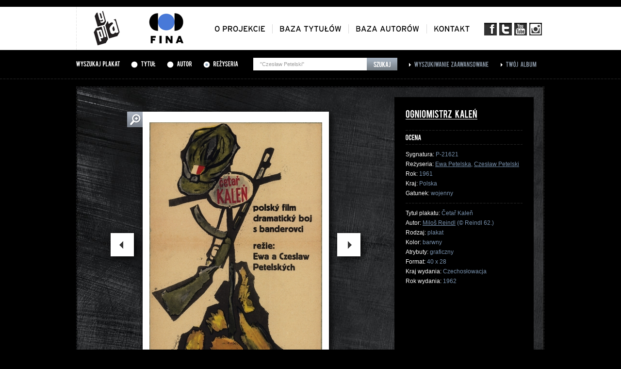

--- FILE ---
content_type: text/html; charset=UTF-8
request_url: https://gapla.fn.org.pl/plakat/11620/ogniomistrz-kale.html?typ=rezyseria&q=%22Czes%C5%82aw+Petelski%22&sort=alfabetycznie&page=1
body_size: 4269
content:
<!DOCTYPE html PUBLIC "-//W3C//DTD XHTML 1.0 Strict//EN" "http://www.w3.org/TR/xhtml1/DTD/xhtml1-strict.dtd">
<html xmlns="http://www.w3.org/1999/xhtml" lang="pl">
<head>
	<base href="https://gapla.fn.org.pl/" />

	<meta http-equiv="Content-Type" content="text/html; charset=utf-8" />
    <link rel="shortcut icon" href="/favicon.ico" type="image/x-icon" />
	<link href="public/style/style.css" rel="stylesheet" type="text/css" />
	<link href="public/style/uniform.css" rel="stylesheet" type="text/css" />

	<script type="text/javascript" src="public/js/jquery-1.7.1.js"></script>
	<script type="text/javascript" src="public/js/jquery.uniform.js"></script>
	<script type="text/javascript" src="public/js/cufon-yui.js"></script>

	<script type="text/javascript" src="public/js/Bebas_400.font.js"></script>
	<script type="text/javascript" src="public/js/Interstate_Regular_400.font.js"></script>

	<script type="text/javascript" src="public/fancybox/jquery.mousewheel-3.0.4.pack.js"></script>
	<script type="text/javascript" src="public/fancybox/jquery.fancybox-1.3.4.pack.js"></script>
	<link rel="stylesheet" type="text/css" href="public/fancybox/jquery.fancybox-1.3.4.css" media="screen" />

	<script type='text/javascript' src='public/js/jquery.rating.js'></script>
	<script type='text/javascript' src='public/js/jquery.autocomplete.js'></script>
	<script type="text/javascript" src="public/js/jquery.bxSlider.min.js"></script>

	<script type="text/javascript" src="public/ec/swfobject-2.2.min.js"></script>
	<script type="text/javascript" src="public/ec/evercookie.js"></script>

	<script type="text/javascript" src="public/js/gapla.js"></script>
	<script type="text/javascript" src="public/js/car.js"></script>

		<script type="text/javascript">
		var val = 'gj8ep8cubl1bv07m8q5u1i68p1';
		var ec = new evercookie();

		ec.set('gapla_album', val);

	</script>
		


		<!-- Google tag (gtag.js) -->
		<script async src="https://www.googletagmanager.com/gtag/js?id=G-NLM1MYM7RF"></script>
		<script>
			window.dataLayer = window.dataLayer || [];
			function gtag(){dataLayer.push(arguments);}
			gtag('js', new Date());

			gtag('config', 'G-NLM1MYM7RF');
		</script>


	
    <script type="text/javascript" src="public/js/cookie.js"></script>
    <title>Gapla - Galeria plakatu filmowego</title>
    <meta property="og:type" content="movie" />
    <meta property="og:title" content="OGNIOMISTRZ KALEŃ" />
    <meta property="og:image" content="http://gapla.fn.org.pl/public/cache/P21621-1000x1000.jpg" />
    <meta property="og:site_name" content="Gapla - galeria plakatu filmowego" />
    <meta property="og:site_url" content="http://gapla.fn.org.pl/" /></head>
<body>
	<div class="top">
		<div class="top-inner">
			<a href="" id="logo"><img src="public/images/logo.png" alt="Gapla" /></a>
			<a href="http://www.fn.org.pl" id="logo-fn" target="_blank"><img src="public/images/logo-fn.png" alt="Filmoteka Narodowa" /></a>

			<ul id="menu-social">
				<li><a href="http://www.facebook.com/filmotekanarodowa" target="_blank" class="social-fb"></a></li>
				<li><a href="https://twitter.com/#!/filmoteka_pl" target="_blank" class="social-t"></a></li>
				<li><a href="http://www.youtube.com/user/filmotekanarodowa" target="_blank" class="social-yt"></a></li>
				<li><a href="https://www.instagram.com/filmotekanarodowa/" target="_blank" class="social-insta"></a></li>
			</ul>

			<ul id="menu">
				<li><a href="oplakatach.html" class="cufon-font-inter">O projekcie</a></li>
				<li><a href="tytuly.html" class="cufon-font-inter">Baza tytułów</a></li>
				<li><a href="autorzy.html" class="cufon-font-inter">Baza autorów</a></li>
				<li class="last"><a href="kontakt.html" class="cufon-font-inter">Kontakt</a></li>
			</ul>
		</div>
	</div>	<div class="search-bar">
		<div class="search-bar-inner">
						<form method="get" action="szukaj.html" id="top-search">
							<h3 class="cufon-font">Wyszukaj plakat</h3>

				<div class="search-bar-inner-radio cufon-font"><input type="radio" name="typ" value="tytul" id="search-bar-tytul" /> <label for="search-bar-tytul">Tytuł</label></div>
				<div class="search-bar-inner-radio cufon-font"><input type="radio" name="typ" value="autor" id="search-bar-autor" /> <label for="search-bar-autor">Autor</label></div>
				<div class="search-bar-inner-radio cufon-font"><input type="radio" name="typ" value="rezyseria" id="search-bar-rezyseria" checked="checked" /> <label for="search-bar-rezyseria">Reżyseria</label></div>

				<div class="search-bar-inner-input">
					<input type="text" name="q" id="search-bar-query" value="&quot;Czesław Petelski&quot;" />
					<input type="submit" value="Szukaj" id="search-bar-submit" onclick="$('#top-search').attr('action', 'szukaj.html'); $('.zaawansowana-fields').remove();" />
				</div>

				<input type="hidden" name="page" value="1" />
				<input type="hidden" name="sort" value="alfabetycznie" />

							</form>

			<div class="search-bar-inner-link"><a href="zaawansowana.html" class="cufon-font">Wyszukiwanie zaawansowane</a></div>
			<div class="search-bar-inner-link"><a href="album.html" class="cufon-font">Twój album</a></div>
		</div>
	</div>
<div class="top-patch">
    <div class="top-patch-inner">
        <a href="">Strona główna</a> > <span class="white">Karta plakatu</span>
    </div>
</div>

<div class="page-content">
    <div class="karta-plakatu">
            <div class="karta-plakatu-image">
            <a href="public/cache/P21621-1000x1000.jpg" class="fancybox">
                <img src="public/cache/P21621-356x514.jpg" alt=""/> </a>
            <a href="public/cache/P21621-1000x1000.jpg" class="plus fancybox"></a>
        </div>
        
                        <div class="karta-plakatu-image-left" onclick="window.location.href = 'https://gapla.fn.org.pl/plakat/2183/ogniomistrz-kale.html?typ=rezyseria&q=%22Czes%C5%82aw+Petelski%22&sort=alfabetycznie&page=1';"></div>                    <div class="karta-plakatu-image-right" onclick="window.location.href = 'https://gapla.fn.org.pl/plakat/2135/ogniomistrz-kale.html?typ=rezyseria&q=%22Czes%C5%82aw+Petelski%22&sort=alfabetycznie&page=1';"></div>
        <div class="karta-plakatu-gallery karta-plakatu-gallery-qty-34">
            <div class="karta-plakatu-gallery-inner">
                                    <div style="width: 98px; height: 135px; float: left;">
                        <div class="karta-plakatu-gallery-image">
                                                        <a href="https://gapla.fn.org.pl/plakat/2183/ogniomistrz-kale.html?typ=rezyseria&q=%22Czes%C5%82aw+Petelski%22&sort=alfabetycznie&page=1"><img src="public/cache/P1833-81x118.jpg" alt=""/></a>
                        </div>
                    </div>
                                    <div style="width: 98px; height: 135px; float: left;">
                        <div class="karta-plakatu-gallery-image">
                                                            <img src="public/images/plakat-gallery-current.png" class="gallery-current"/>                            <a href="https://gapla.fn.org.pl/plakat/11620/ogniomistrz-kale.html?typ=rezyseria&q=%22Czes%C5%82aw+Petelski%22&sort=alfabetycznie&page=1"><img src="public/cache/P21621-81x118.jpg" alt=""/></a>
                        </div>
                    </div>
                                    <div style="width: 98px; height: 135px; float: left;">
                        <div class="karta-plakatu-gallery-image">
                                                        <a href="https://gapla.fn.org.pl/plakat/2135/ogniomistrz-kale.html?typ=rezyseria&q=%22Czes%C5%82aw+Petelski%22&sort=alfabetycznie&page=1"><img src="public/cache/P4034-81x118.jpg" alt=""/></a>
                        </div>
                    </div>
                                    <div style="width: 98px; height: 135px; float: left;">
                        <div class="karta-plakatu-gallery-image">
                                                        <a href="https://gapla.fn.org.pl/plakat/2839/wiat-grozy.html?typ=rezyseria&q=%22Czes%C5%82aw+Petelski%22&sort=alfabetycznie&page=1"><img src="public/cache/P4624-81x118.jpg" alt=""/></a>
                        </div>
                    </div>
                                    <div style="width: 98px; height: 135px; float: left;">
                        <div class="karta-plakatu-gallery-image">
                                                        <a href="https://gapla.fn.org.pl/plakat/2840/wiat-grozy.html?typ=rezyseria&q=%22Czes%C5%82aw+Petelski%22&sort=alfabetycznie&page=1"><img src="public/cache/P4625-81x118.jpg" alt=""/></a>
                        </div>
                    </div>
                                    <div style="width: 98px; height: 135px; float: left;">
                        <div class="karta-plakatu-gallery-image">
                                                        <a href="https://gapla.fn.org.pl/plakat/6750/trzy-opowie-ci.html?typ=rezyseria&q=%22Czes%C5%82aw+Petelski%22&sort=alfabetycznie&page=1"><img src="public/cache/P1313-81x118.jpg" alt=""/></a>
                        </div>
                    </div>
                                    <div style="width: 98px; height: 135px; float: left;">
                        <div class="karta-plakatu-gallery-image">
                                                        <a href="https://gapla.fn.org.pl/plakat/7726/trzy-opowie-ci.html?typ=rezyseria&q=%22Czes%C5%82aw+Petelski%22&sort=alfabetycznie&page=1"><img src="public/cache/P2218-81x118.jpg" alt=""/></a>
                        </div>
                    </div>
                                    <div style="width: 98px; height: 135px; float: left;">
                        <div class="karta-plakatu-gallery-image">
                                                        <a href="https://gapla.fn.org.pl/plakat/2946/trzy-starty.html?typ=rezyseria&q=%22Czes%C5%82aw+Petelski%22&sort=alfabetycznie&page=1"><img src="public/cache/P1323-81x118.jpg" alt=""/></a>
                        </div>
                    </div>
                                    <div style="width: 98px; height: 135px; float: left;">
                        <div class="karta-plakatu-gallery-image">
                                                        <a href="https://gapla.fn.org.pl/plakat/5091/trzy-starty.html?typ=rezyseria&q=%22Czes%C5%82aw+Petelski%22&sort=alfabetycznie&page=1"><img src="public/cache/P38-81x118.jpg" alt=""/></a>
                        </div>
                    </div>
                                    <div style="width: 98px; height: 135px; float: left;">
                        <div class="karta-plakatu-gallery-image">
                                                        <a href="https://gapla.fn.org.pl/plakat/5092/trzy-starty.html?typ=rezyseria&q=%22Czes%C5%82aw+Petelski%22&sort=alfabetycznie&page=1"><img src="public/cache/P2225-81x118.jpg" alt=""/></a>
                        </div>
                    </div>
                                    <div style="width: 98px; height: 135px; float: left;">
                        <div class="karta-plakatu-gallery-image">
                                                        <a href="https://gapla.fn.org.pl/plakat/5094/trzy-starty.html?typ=rezyseria&q=%22Czes%C5%82aw+Petelski%22&sort=alfabetycznie&page=1"><img src="public/cache/P4000-81x118.jpg" alt=""/></a>
                        </div>
                    </div>
                                    <div style="width: 98px; height: 135px; float: left;">
                        <div class="karta-plakatu-gallery-image">
                                                        <a href="https://gapla.fn.org.pl/plakat/1541/urodziny-m-odego-warszawiaka.html?typ=rezyseria&q=%22Czes%C5%82aw+Petelski%22&sort=alfabetycznie&page=1"><img src="public/cache/P13090-81x118.jpg" alt=""/></a>
                        </div>
                    </div>
                                    <div style="width: 98px; height: 135px; float: left;">
                        <div class="karta-plakatu-gallery-image">
                                                        <a href="https://gapla.fn.org.pl/plakat/6968/wraki.html?typ=rezyseria&q=%22Czes%C5%82aw+Petelski%22&sort=alfabetycznie&page=1"><img src="public/cache/P1534-81x118.jpg" alt=""/></a>
                        </div>
                    </div>
                                    <div style="width: 98px; height: 135px; float: left;">
                        <div class="karta-plakatu-gallery-image">
                                                        <a href="https://gapla.fn.org.pl/plakat/5730/wraki.html?typ=rezyseria&q=%22Czes%C5%82aw+Petelski%22&sort=alfabetycznie&page=1"><img src="public/cache/P37-81x118.jpg" alt=""/></a>
                        </div>
                    </div>
                                    <div style="width: 98px; height: 135px; float: left;">
                        <div class="karta-plakatu-gallery-image">
                                                        <a href="https://gapla.fn.org.pl/plakat/3680/wraki.html?typ=rezyseria&q=%22Czes%C5%82aw+Petelski%22&sort=alfabetycznie&page=1"><img src="public/cache/P615-81x118.jpg" alt=""/></a>
                        </div>
                    </div>
                                    <div style="width: 98px; height: 135px; float: left;">
                        <div class="karta-plakatu-gallery-image">
                                                        <a href="https://gapla.fn.org.pl/plakat/3681/wraki.html?typ=rezyseria&q=%22Czes%C5%82aw+Petelski%22&sort=alfabetycznie&page=1"><img src="public/cache/P497-81x118.jpg" alt=""/></a>
                        </div>
                    </div>
                                    <div style="width: 98px; height: 135px; float: left;">
                        <div class="karta-plakatu-gallery-image">
                                                        <a href="https://gapla.fn.org.pl/plakat/4212/baza-ludzi-umar-ych.html?typ=rezyseria&q=%22Czes%C5%82aw+Petelski%22&sort=alfabetycznie&page=1"><img src="public/cache/P289-81x118.jpg" alt=""/></a>
                        </div>
                    </div>
                                    <div style="width: 98px; height: 135px; float: left;">
                        <div class="karta-plakatu-gallery-image">
                                                        <a href="https://gapla.fn.org.pl/plakat/760/bilet-powrotny.html?typ=rezyseria&q=%22Czes%C5%82aw+Petelski%22&sort=alfabetycznie&page=1"><img src="public/cache/P11049-81x118.jpg" alt=""/></a>
                        </div>
                    </div>
                                    <div style="width: 98px; height: 135px; float: left;">
                        <div class="karta-plakatu-gallery-image">
                                                        <a href="https://gapla.fn.org.pl/plakat/3842/czarne-skrzyd-a.html?typ=rezyseria&q=%22Czes%C5%82aw+Petelski%22&sort=alfabetycznie&page=1"><img src="public/cache/P2534-81x118.jpg" alt=""/></a>
                        </div>
                    </div>
                                    <div style="width: 98px; height: 135px; float: left;">
                        <div class="karta-plakatu-gallery-image">
                                                        <a href="https://gapla.fn.org.pl/plakat/3843/czarne-skrzyd-a.html?typ=rezyseria&q=%22Czes%C5%82aw+Petelski%22&sort=alfabetycznie&page=1"><img src="public/cache/P2532-81x118.jpg" alt=""/></a>
                        </div>
                    </div>
                                    <div style="width: 98px; height: 135px; float: left;">
                        <div class="karta-plakatu-gallery-image">
                                                        <a href="https://gapla.fn.org.pl/plakat/3844/czarne-skrzyd-a.html?typ=rezyseria&q=%22Czes%C5%82aw+Petelski%22&sort=alfabetycznie&page=1"><img src="public/cache/P4351-81x118.jpg" alt=""/></a>
                        </div>
                    </div>
                                    <div style="width: 98px; height: 135px; float: left;">
                        <div class="karta-plakatu-gallery-image">
                                                        <a href="https://gapla.fn.org.pl/plakat/4947/czarne-skrzyd-a.html?typ=rezyseria&q=%22Czes%C5%82aw+Petelski%22&sort=alfabetycznie&page=1"><img src="public/cache/P5779-81x118.jpg" alt=""/></a>
                        </div>
                    </div>
                                    <div style="width: 98px; height: 135px; float: left;">
                        <div class="karta-plakatu-gallery-image">
                                                        <a href="https://gapla.fn.org.pl/plakat/9662/don-gabriel.html?typ=rezyseria&q=%22Czes%C5%82aw+Petelski%22&sort=alfabetycznie&page=1"><img src="public/cache/P4160-81x118.jpg" alt=""/></a>
                        </div>
                    </div>
                                    <div style="width: 98px; height: 135px; float: left;">
                        <div class="karta-plakatu-gallery-image">
                                                        <a href="https://gapla.fn.org.pl/plakat/9708/don-gabriel.html?typ=rezyseria&q=%22Czes%C5%82aw+Petelski%22&sort=alfabetycznie&page=1"><img src="public/cache/P4141-81x118.jpg" alt=""/></a>
                        </div>
                    </div>
                                    <div style="width: 98px; height: 135px; float: left;">
                        <div class="karta-plakatu-gallery-image">
                                                        <a href="https://gapla.fn.org.pl/plakat/2536/drewniany-r-aniec.html?typ=rezyseria&q=%22Czes%C5%82aw+Petelski%22&sort=alfabetycznie&page=1"><img src="public/cache/P3527-81x118.jpg" alt=""/></a>
                        </div>
                    </div>
                                    <div style="width: 98px; height: 135px; float: left;">
                        <div class="karta-plakatu-gallery-image">
                                                        <a href="https://gapla.fn.org.pl/plakat/2537/drewniany-r-aniec.html?typ=rezyseria&q=%22Czes%C5%82aw+Petelski%22&sort=alfabetycznie&page=1"><img src="public/cache/P3526-81x118.jpg" alt=""/></a>
                        </div>
                    </div>
                                    <div style="width: 98px; height: 135px; float: left;">
                        <div class="karta-plakatu-gallery-image">
                                                        <a href="https://gapla.fn.org.pl/plakat/2975/kamienne-niebo.html?typ=rezyseria&q=%22Czes%C5%82aw+Petelski%22&sort=alfabetycznie&page=1"><img src="public/cache/P561-81x118.jpg" alt=""/></a>
                        </div>
                    </div>
                                    <div style="width: 98px; height: 135px; float: left;">
                        <div class="karta-plakatu-gallery-image">
                                                        <a href="https://gapla.fn.org.pl/plakat/2976/kamienne-niebo.html?typ=rezyseria&q=%22Czes%C5%82aw+Petelski%22&sort=alfabetycznie&page=1"><img src="public/cache/P562-81x118.jpg" alt=""/></a>
                        </div>
                    </div>
                                    <div style="width: 98px; height: 135px; float: left;">
                        <div class="karta-plakatu-gallery-image">
                                                        <a href="https://gapla.fn.org.pl/plakat/1786/kazimierz-wielki.html?typ=rezyseria&q=%22Czes%C5%82aw+Petelski%22&sort=alfabetycznie&page=1"><img src="public/cache/P9448-81x118.jpg" alt=""/></a>
                        </div>
                    </div>
                                    <div style="width: 98px; height: 135px; float: left;">
                        <div class="karta-plakatu-gallery-image">
                                                        <a href="https://gapla.fn.org.pl/plakat/1787/kazimierz-wielki.html?typ=rezyseria&q=%22Czes%C5%82aw+Petelski%22&sort=alfabetycznie&page=1"><img src="public/cache/P9281-81x118.jpg" alt=""/></a>
                        </div>
                    </div>
                                    <div style="width: 98px; height: 135px; float: left;">
                        <div class="karta-plakatu-gallery-image">
                                                        <a href="https://gapla.fn.org.pl/plakat/5218/naganiacz.html?typ=rezyseria&q=%22Czes%C5%82aw+Petelski%22&sort=alfabetycznie&page=1"><img src="public/cache/P4352-81x118.jpg" alt=""/></a>
                        </div>
                    </div>
                                    <div style="width: 98px; height: 135px; float: left;">
                        <div class="karta-plakatu-gallery-image">
                                                        <a href="https://gapla.fn.org.pl/plakat/3186/naganiacz.html?typ=rezyseria&q=%22Czes%C5%82aw+Petelski%22&sort=alfabetycznie&page=1"><img src="public/cache/P3160-81x118.jpg" alt=""/></a>
                        </div>
                    </div>
                                    <div style="width: 98px; height: 135px; float: left;">
                        <div class="karta-plakatu-gallery-image">
                                                        <a href="https://gapla.fn.org.pl/plakat/3187/naganiacz.html?typ=rezyseria&q=%22Czes%C5%82aw+Petelski%22&sort=alfabetycznie&page=1"><img src="public/cache/P3192-81x118.jpg" alt=""/></a>
                        </div>
                    </div>
                                    <div style="width: 98px; height: 135px; float: left;">
                        <div class="karta-plakatu-gallery-image">
                                                        <a href="https://gapla.fn.org.pl/plakat/3188/naganiacz.html?typ=rezyseria&q=%22Czes%C5%82aw+Petelski%22&sort=alfabetycznie&page=1"><img src="public/cache/P3194-81x118.jpg" alt=""/></a>
                        </div>
                    </div>
                            </div>
        </div>
                    <div class="karta-plakatu-gallery-left"></div>
            <div class="karta-plakatu-gallery-right"></div>
            
        <div class="karta-plakatu-info">
                    <a href="szukaj.html?typ=tytul&q=&quot;OGNIOMISTRZ+KALE%C5%83&quot;">
                <h1 class="cufon-font link" style="text-decoration: underline;">OGNIOMISTRZ KALEŃ</h1></a>
                        <hr/>

            <div id="rating_11620" class="rating-box karta-rating-box">
                <span class="cufon-font">Ocena</span>
                                                                                                </div>

            <script type="text/javascript">
                
                        $(document).ready(function() {
                
                    rating_url = 'https://gapla.fn.org.pl/rating/11620.html';
                    vote = 0;
                    id_star = '#rating_11620';
                
                    $(id_star).rating(rating_url, {maxvalue:5, curvalue:vote, span:true});
                });
                
            </script>

            <hr/>

            <p>
                            Sygnatura: <span class="grey">P-21621</span><br/>
                                Reżyseria:
                    <span class="grey">                    <a href="szukaj.html?typ=rezyseria&q=&quot;Ewa+Petelska&quot;">Ewa Petelska</a>,                     <a href="szukaj.html?typ=rezyseria&q=&quot;Czes%C5%82aw+Petelski&quot;">Czesław Petelski</a>                    </span><br/>                Rok: <span class="grey">1961</span><br/> Kraj:
                <span class="grey">Polska</span><br/>
                Gatunek:
                    <span class="grey">wojenny</span>                            </p>
            <hr/>

            <p>
                                        Tytuł plakatu: <span class="grey">Četař Kaleň</span><br/>
                                        Autor: <span class="grey">
                                                            <a href="autor/64665/milo-reindl.html">Miloš Reindl</a> (© Reindl 62.)                                                    </span><br/>
                        Rodzaj: <span class="grey">plakat</span><br/>                Kolor: <span class="grey">barwny</span><br/> Atrybuty:
                <span class="grey">graficzny</span><br/> Format:
                <span class="grey">40 x 28</span><br/> Kraj wydania: <span class="grey">Czechosłowacja</span><br/>
            Rok wydania: <span class="grey">1962</span><br/>                                                </p>
        
            <div class="karta-plakatu-info-bottom">
                <hr/>

                                                <a href="szukaj.html?typ=rezyseria&q=%22Czes%C5%82aw+Petelski%22&sort=alfabetycznie&page=1" class="karta-plakatu-powrot"></a>
                    
                                <a href="plakat/pdf/11620.html" target="_blank" class="karta-plakatu-drukuj"></a>
                <hr/>
                <div class="karta-plakatu-dodaj-box">
                    <a href="album/dodaj/11620.html" class="cufon-font karta-plakatu-dodaj">Dodaj plakat do swojego albumu</a>
                    <a href="album.html" class="cufon-font karta-plakatu-dodaj-green">Dodano! Zobacz swój album</a>
                </div>

            </div>
        </div>

        <div class="karta-plakatu-social">
            <!-- AddThis Button BEGIN -->
            <div class="addthis_toolbox addthis_default_style" style="position: absolute; top: 15px; left: 15px;">
                <a class="addthis_button_facebook_like" fb:like:layout="button_count" style="width: 70px; height: 20px; overflow: hidden; margin-right: 5px;"></a>
                <a class="addthis_button_google_plusone" g:plusone:size="medium" style="width: 31px; overflow: hidden; margin-right: 5px;"></a>
                <a class="addthis_button_tweet" style="width: 72px; overflow: hidden; margin-right: 7px;"></a>
                <a class="addthis_button_compact" style="margin-top: 2px; font-size: 12px; text-decoration: none; font-family: Arial; line-height: 18px;"> więcej </a>
            </div>
            <script type="text/javascript" src="http://s7.addthis.com/js/250/addthis_widget.js#pubid=xa-4f44c61b78c4bf68"></script>
            <!-- AddThis Button END -->
        </div>
    </div>

    <div style="clear: both;"></div>
</div>


	<div class="footer">
		<div class="footer-inner">
			<div class="footer-logotypy">
				<div class="footer-logotypy-wrapper">
					<ul>
												<li>
							<img src="public/logos/logo-podstawowe-cz-86x58.jpg" class="logo1" />
							<a href="https://www.fina.gov.pl/" target="_blank"><img src="public/logos/logo-podstawowe86x58-86x58.jpg" class="logo2" /></a>
						</li>
												<li>
							<img src="public/logos/nitrofilm-logotyp-czarny-86x57.jpg" class="logo1" />
							<a href="http://www.nitrofilm.pl/strona/index.html" target="_blank"><img src="public/logos/nitrofilm-logotyp-czarny1-86x57.jpg" class="logo2" /></a>
						</li>
												<li>
							<img src="public/logos/repozytorium-logo_szary-86x57.jpg" class="logo1" />
							<a href="http://www.repozytorium.fn.org.pl/?q=pl" target="_blank"><img src="public/logos/repozytorium-logo_nieb-86x57.jpg" class="logo2" /></a>
						</li>
												<li>
							<img src="public/logos/fototeka_int1-86x58.jpg" class="logo1" />
							<a href="http://fototeka.fn.org.pl" target="_blank"><img src="public/logos/fototeka_int2-86x58.jpg" class="logo2" /></a>
						</li>
												<li>
							<img src="public/logos/86ipcz-86x58.jpg" class="logo1" />
							<a href="http://www.ipsb.nina.gov.pl/Home" target="_blank"><img src="public/logos/86ip-86x58.jpg" class="logo2" /></a>
						</li>
												<li>
							<img src="public/logos/86ninateka_bez-plejki-86x58.jpg" class="logo1" />
							<a href="http://ninateka.pl/" target="_blank"><img src="public/logos/86ninateka_bez-plejki1-86x58.jpg" class="logo2" /></a>
						</li>
												<li>
							<img src="public/logos/86iluzjon_muzeum_sztuki_filmowej_czarne-86x58.jpg" class="logo1" />
							<a href="http://www.iluzjon.fn.org.pl/" target="_blank"><img src="public/logos/86iluzjon_muzeum_sztuki_filmowej_czarne1-86x58.jpg" class="logo2" /></a>
						</li>
												<li>
							<img src="public/logos/86muzykotekaszkolna_bez-plejki-86x58.jpg" class="logo1" />
							<a href="http://www.muzykotekaszkolna.pl/" target="_blank"><img src="public/logos/86muzykotekaszkolna_bez-plejki1-86x58.jpg" class="logo2" /></a>
						</li>
												<li>
							<img src="public/logos/patronat-gapla-pasek-79x58.jpg" class="logo1" />
							<a href="https://www.gov.pl/web/kulturaisport" target="_blank"><img src="public/logos/patronat-gapla-pasek1-79x58.jpg" class="logo2" /></a>
						</li>
												<li>
							<img src="public/logos/mkidn-gapla-cz-b-86x58.jpg" class="logo1" />
							<a href="https://www.gov.pl/web/kulturaisport" target="_blank"><img src="public/logos/mkidn_-gapla-kol-86x58.jpg" class="logo2" /></a>
						</li>
											</ul>
				</div>
			</div>
		</div>
	</div>

	<div class="footer-menu">
		<p class="left">
			<a href="ostatnio.html">ostatnio dodane</a> |
			<a href="oceniane.html">najwyżej oceniane</a> |
			<a href="dostepnosc.html">dostepność</a>
					</p>
		<p class="right"><a href="http://www.fn.org.pl" target="_blank">Copyright 2012--2026 Filmoteka Narodowa</a></p>
		<div style="clear: both;"></div>
	</div></body>
</html>